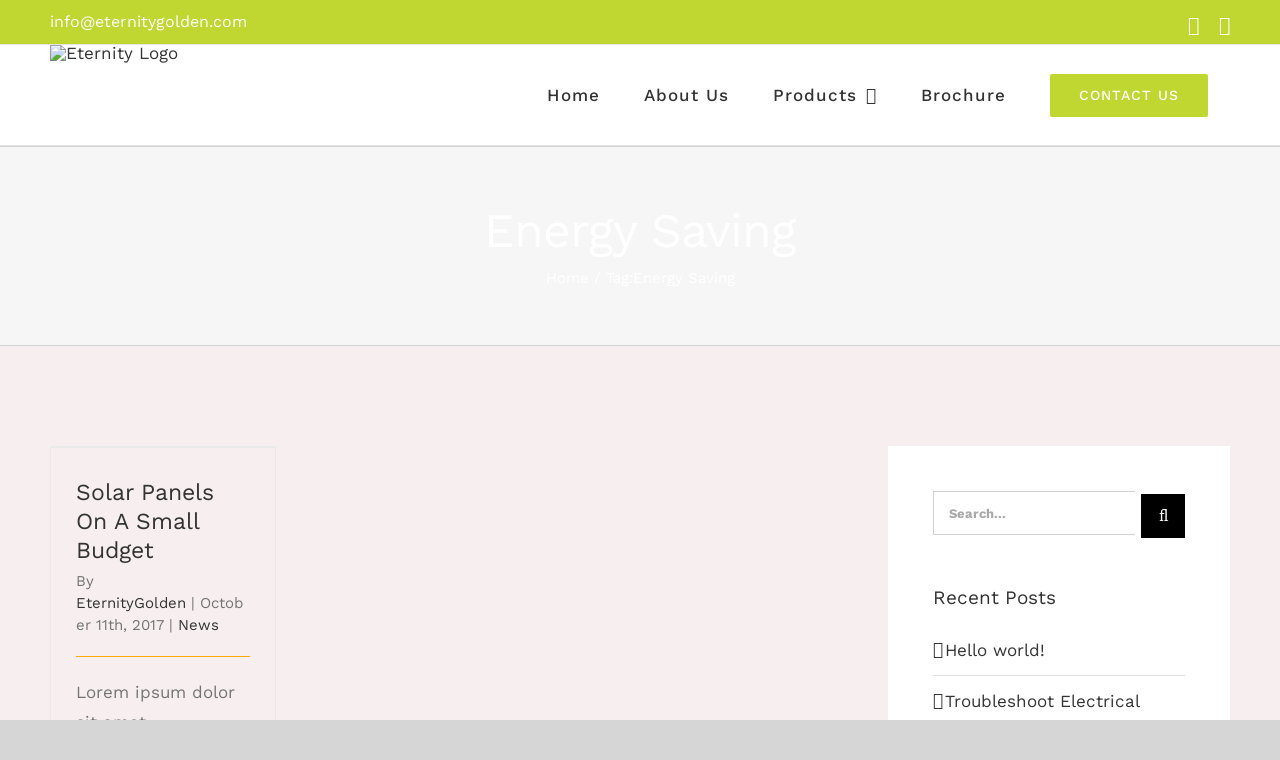

--- FILE ---
content_type: text/html; charset=UTF-8
request_url: https://eternitygolden.com/tag/energy-saving/
body_size: 21019
content:
<!DOCTYPE html>
<html class="avada-html-layout-wide avada-html-header-position-top avada-html-is-archive" lang="en-US" prefix="og: http://ogp.me/ns# fb: http://ogp.me/ns/fb#">
<head>
	<meta http-equiv="X-UA-Compatible" content="IE=edge" />
	<meta http-equiv="Content-Type" content="text/html; charset=utf-8"/>
	<meta name="viewport" content="width=device-width, initial-scale=1" />
	<title>Energy Saving &#8211; Eternity</title>
<meta name='robots' content='max-image-preview:large' />
<link rel='dns-prefetch' href='//maxcdn.bootstrapcdn.com' />
<link rel="alternate" type="application/rss+xml" title="Eternity &raquo; Feed" href="https://eternitygolden.com/feed/" />
<link rel="alternate" type="application/rss+xml" title="Eternity &raquo; Comments Feed" href="https://eternitygolden.com/comments/feed/" />
					<link rel="shortcut icon" href="https://eternitygolden.com/wp-content/uploads/2019/12/favicon.png" type="image/x-icon" />
		
		
					<!-- Android Icon -->
			<link rel="icon" sizes="192x192" href="https://eternitygolden.com/wp-content/uploads/2019/12/favicon.png">
		
				<link rel="alternate" type="application/rss+xml" title="Eternity &raquo; Energy Saving Tag Feed" href="https://eternitygolden.com/tag/energy-saving/feed/" />
<script type="text/javascript">
/* <![CDATA[ */
window._wpemojiSettings = {"baseUrl":"https:\/\/s.w.org\/images\/core\/emoji\/15.0.3\/72x72\/","ext":".png","svgUrl":"https:\/\/s.w.org\/images\/core\/emoji\/15.0.3\/svg\/","svgExt":".svg","source":{"concatemoji":"https:\/\/eternitygolden.com\/wp-includes\/js\/wp-emoji-release.min.js?ver=7cba3ffa8b1a9d96902a8aa1a2fd58c3"}};
/*! This file is auto-generated */
!function(i,n){var o,s,e;function c(e){try{var t={supportTests:e,timestamp:(new Date).valueOf()};sessionStorage.setItem(o,JSON.stringify(t))}catch(e){}}function p(e,t,n){e.clearRect(0,0,e.canvas.width,e.canvas.height),e.fillText(t,0,0);var t=new Uint32Array(e.getImageData(0,0,e.canvas.width,e.canvas.height).data),r=(e.clearRect(0,0,e.canvas.width,e.canvas.height),e.fillText(n,0,0),new Uint32Array(e.getImageData(0,0,e.canvas.width,e.canvas.height).data));return t.every(function(e,t){return e===r[t]})}function u(e,t,n){switch(t){case"flag":return n(e,"\ud83c\udff3\ufe0f\u200d\u26a7\ufe0f","\ud83c\udff3\ufe0f\u200b\u26a7\ufe0f")?!1:!n(e,"\ud83c\uddfa\ud83c\uddf3","\ud83c\uddfa\u200b\ud83c\uddf3")&&!n(e,"\ud83c\udff4\udb40\udc67\udb40\udc62\udb40\udc65\udb40\udc6e\udb40\udc67\udb40\udc7f","\ud83c\udff4\u200b\udb40\udc67\u200b\udb40\udc62\u200b\udb40\udc65\u200b\udb40\udc6e\u200b\udb40\udc67\u200b\udb40\udc7f");case"emoji":return!n(e,"\ud83d\udc26\u200d\u2b1b","\ud83d\udc26\u200b\u2b1b")}return!1}function f(e,t,n){var r="undefined"!=typeof WorkerGlobalScope&&self instanceof WorkerGlobalScope?new OffscreenCanvas(300,150):i.createElement("canvas"),a=r.getContext("2d",{willReadFrequently:!0}),o=(a.textBaseline="top",a.font="600 32px Arial",{});return e.forEach(function(e){o[e]=t(a,e,n)}),o}function t(e){var t=i.createElement("script");t.src=e,t.defer=!0,i.head.appendChild(t)}"undefined"!=typeof Promise&&(o="wpEmojiSettingsSupports",s=["flag","emoji"],n.supports={everything:!0,everythingExceptFlag:!0},e=new Promise(function(e){i.addEventListener("DOMContentLoaded",e,{once:!0})}),new Promise(function(t){var n=function(){try{var e=JSON.parse(sessionStorage.getItem(o));if("object"==typeof e&&"number"==typeof e.timestamp&&(new Date).valueOf()<e.timestamp+604800&&"object"==typeof e.supportTests)return e.supportTests}catch(e){}return null}();if(!n){if("undefined"!=typeof Worker&&"undefined"!=typeof OffscreenCanvas&&"undefined"!=typeof URL&&URL.createObjectURL&&"undefined"!=typeof Blob)try{var e="postMessage("+f.toString()+"("+[JSON.stringify(s),u.toString(),p.toString()].join(",")+"));",r=new Blob([e],{type:"text/javascript"}),a=new Worker(URL.createObjectURL(r),{name:"wpTestEmojiSupports"});return void(a.onmessage=function(e){c(n=e.data),a.terminate(),t(n)})}catch(e){}c(n=f(s,u,p))}t(n)}).then(function(e){for(var t in e)n.supports[t]=e[t],n.supports.everything=n.supports.everything&&n.supports[t],"flag"!==t&&(n.supports.everythingExceptFlag=n.supports.everythingExceptFlag&&n.supports[t]);n.supports.everythingExceptFlag=n.supports.everythingExceptFlag&&!n.supports.flag,n.DOMReady=!1,n.readyCallback=function(){n.DOMReady=!0}}).then(function(){return e}).then(function(){var e;n.supports.everything||(n.readyCallback(),(e=n.source||{}).concatemoji?t(e.concatemoji):e.wpemoji&&e.twemoji&&(t(e.twemoji),t(e.wpemoji)))}))}((window,document),window._wpemojiSettings);
/* ]]> */
</script>

<link rel='stylesheet' id='layerslider-css' href='https://eternitygolden.com/wp-content/plugins/LayerSlider/assets/static/layerslider/css/layerslider.css?ver=7.9.6' type='text/css' media='all' />
<style id='wp-emoji-styles-inline-css' type='text/css'>

	img.wp-smiley, img.emoji {
		display: inline !important;
		border: none !important;
		box-shadow: none !important;
		height: 1em !important;
		width: 1em !important;
		margin: 0 0.07em !important;
		vertical-align: -0.1em !important;
		background: none !important;
		padding: 0 !important;
	}
</style>
<link rel='stylesheet' id='redux-extendify-styles-css' href='https://eternitygolden.com/wp-content/plugins/redux-framework/redux-core/assets/css/extendify-utilities.css?ver=4.4.11' type='text/css' media='all' />
<link rel='stylesheet' id='woocommerce-catalog-mode-css' href='https://eternitygolden.com/wp-content/plugins/woocommerce-catalog-mode/public/css/woocommerce-catalog-mode-public.css?ver=1.5.7' type='text/css' media='all' />
<link rel='stylesheet' id='woocommerce-catalog-mode-custom-css' href='https://eternitygolden.com/wp-content/plugins/woocommerce-catalog-mode/public/css/woocommerce-catalog-mode-custom.css?ver=1.5.7' type='text/css' media='all' />
<style id='woocommerce-inline-inline-css' type='text/css'>
.woocommerce form .form-row .required { visibility: visible; }
</style>
<link rel='stylesheet' id='cmplz-general-css' href='https://eternitygolden.com/wp-content/plugins/complianz-gdpr/assets/css/cookieblocker.min.css?ver=1725804814' type='text/css' media='all' />
<link rel='stylesheet' id='bootstrap-css-css' href='https://maxcdn.bootstrapcdn.com/bootstrap/3.4.1/css/bootstrap.min.css?ver=7cba3ffa8b1a9d96902a8aa1a2fd58c3' type='text/css' media='all' />
<link rel='stylesheet' id='fusion-dynamic-css-css' href='https://eternitygolden.com/wp-content/uploads/fusion-styles/99d4909641d53d401a074fea285c1643.min.css?ver=3.11.4' type='text/css' media='all' />
<script type="text/template" id="tmpl-variation-template">
	<div class="woocommerce-variation-description">{{{ data.variation.variation_description }}}</div>
	<div class="woocommerce-variation-price">{{{ data.variation.price_html }}}</div>
	<div class="woocommerce-variation-availability">{{{ data.variation.availability_html }}}</div>
</script>
<script type="text/template" id="tmpl-unavailable-variation-template">
	<p>Sorry, this product is unavailable. Please choose a different combination.</p>
</script>
<script type="text/javascript" async src="https://eternitygolden.com/wp-content/plugins/burst-statistics/helpers/timeme/timeme.min.js?ver=1.7.1" id="burst-timeme-js"></script>
<script type="text/javascript" id="burst-js-extra">
/* <![CDATA[ */
var burst = {"page_id":"49","cookie_retention_days":"30","beacon_url":"https:\/\/eternitygolden.com\/wp-content\/plugins\/burst-statistics\/endpoint.php","options":{"beacon_enabled":1,"enable_cookieless_tracking":0,"enable_turbo_mode":0,"do_not_track":0},"goals":[],"goals_script_url":"https:\/\/eternitygolden.com\/wp-content\/plugins\/burst-statistics\/\/assets\/js\/build\/burst-goals.js?v=1.7.1"};
/* ]]> */
</script>
<script type="text/javascript" async src="https://eternitygolden.com/wp-content/plugins/burst-statistics/assets/js/build/burst.min.js?ver=1.7.1" id="burst-js"></script>
<script type="text/javascript" src="https://eternitygolden.com/wp-includes/js/jquery/jquery.min.js?ver=3.7.1" id="jquery-core-js"></script>
<script type="text/javascript" src="https://eternitygolden.com/wp-includes/js/jquery/jquery-migrate.min.js?ver=3.4.1" id="jquery-migrate-js"></script>
<script type="text/javascript" id="layerslider-utils-js-extra">
/* <![CDATA[ */
var LS_Meta = {"v":"7.9.6","fixGSAP":"1"};
/* ]]> */
</script>
<script type="text/javascript" src="https://eternitygolden.com/wp-content/plugins/LayerSlider/assets/static/layerslider/js/layerslider.utils.js?ver=7.9.6" id="layerslider-utils-js"></script>
<script type="text/javascript" src="https://eternitygolden.com/wp-content/plugins/LayerSlider/assets/static/layerslider/js/layerslider.kreaturamedia.jquery.js?ver=7.9.6" id="layerslider-js"></script>
<script type="text/javascript" src="https://eternitygolden.com/wp-content/plugins/LayerSlider/assets/static/layerslider/js/layerslider.transitions.js?ver=7.9.6" id="layerslider-transitions-js"></script>
<script type="text/javascript" src="https://eternitygolden.com/wp-content/plugins/woocommerce/assets/js/jquery-blockui/jquery.blockUI.min.js?ver=2.7.0-wc.9.2.4" id="jquery-blockui-js" defer="defer" data-wp-strategy="defer"></script>
<script type="text/javascript" id="wc-add-to-cart-js-extra">
/* <![CDATA[ */
var wc_add_to_cart_params = {"ajax_url":"\/wp-admin\/admin-ajax.php","wc_ajax_url":"\/?wc-ajax=%%endpoint%%","i18n_view_cart":"View cart","cart_url":"https:\/\/eternitygolden.com","is_cart":"","cart_redirect_after_add":"no"};
/* ]]> */
</script>
<script type="text/javascript" src="https://eternitygolden.com/wp-content/plugins/woocommerce/assets/js/frontend/add-to-cart.min.js?ver=9.2.4" id="wc-add-to-cart-js" defer="defer" data-wp-strategy="defer"></script>
<script type="text/javascript" src="https://eternitygolden.com/wp-content/plugins/woocommerce/assets/js/js-cookie/js.cookie.min.js?ver=2.1.4-wc.9.2.4" id="js-cookie-js" defer="defer" data-wp-strategy="defer"></script>
<script type="text/javascript" id="woocommerce-js-extra">
/* <![CDATA[ */
var woocommerce_params = {"ajax_url":"\/wp-admin\/admin-ajax.php","wc_ajax_url":"\/?wc-ajax=%%endpoint%%"};
/* ]]> */
</script>
<script type="text/javascript" src="https://eternitygolden.com/wp-content/plugins/woocommerce/assets/js/frontend/woocommerce.min.js?ver=9.2.4" id="woocommerce-js" defer="defer" data-wp-strategy="defer"></script>
<script type="text/javascript" src="https://eternitygolden.com/wp-includes/js/underscore.min.js?ver=1.13.4" id="underscore-js"></script>
<script type="text/javascript" id="wp-util-js-extra">
/* <![CDATA[ */
var _wpUtilSettings = {"ajax":{"url":"\/wp-admin\/admin-ajax.php"}};
/* ]]> */
</script>
<script type="text/javascript" src="https://eternitygolden.com/wp-includes/js/wp-util.min.js?ver=7cba3ffa8b1a9d96902a8aa1a2fd58c3" id="wp-util-js"></script>
<script type="text/javascript" id="wc-add-to-cart-variation-js-extra">
/* <![CDATA[ */
var wc_add_to_cart_variation_params = {"wc_ajax_url":"\/?wc-ajax=%%endpoint%%","i18n_no_matching_variations_text":"Sorry, no products matched your selection. Please choose a different combination.","i18n_make_a_selection_text":"Please select some product options before adding this product to your cart.","i18n_unavailable_text":"Sorry, this product is unavailable. Please choose a different combination."};
/* ]]> */
</script>
<script type="text/javascript" src="https://eternitygolden.com/wp-content/plugins/woocommerce/assets/js/frontend/add-to-cart-variation.min.js?ver=9.2.4" id="wc-add-to-cart-variation-js" defer="defer" data-wp-strategy="defer"></script>
<meta name="generator" content="Powered by LayerSlider 7.9.6 - Build Heros, Sliders, and Popups. Create Animations and Beautiful, Rich Web Content as Easy as Never Before on WordPress." />
<!-- LayerSlider updates and docs at: https://layerslider.com -->
<link rel="https://api.w.org/" href="https://eternitygolden.com/wp-json/" /><link rel="alternate" title="JSON" type="application/json" href="https://eternitygolden.com/wp-json/wp/v2/tags/49" /><link rel="EditURI" type="application/rsd+xml" title="RSD" href="https://eternitygolden.com/xmlrpc.php?rsd" />
<meta name="generator" content="Redux 4.4.11" /><style type="text/css" id="css-fb-visibility">@media screen and (max-width: 640px){.fusion-no-small-visibility{display:none !important;}body .sm-text-align-center{text-align:center !important;}body .sm-text-align-left{text-align:left !important;}body .sm-text-align-right{text-align:right !important;}body .sm-flex-align-center{justify-content:center !important;}body .sm-flex-align-flex-start{justify-content:flex-start !important;}body .sm-flex-align-flex-end{justify-content:flex-end !important;}body .sm-mx-auto{margin-left:auto !important;margin-right:auto !important;}body .sm-ml-auto{margin-left:auto !important;}body .sm-mr-auto{margin-right:auto !important;}body .fusion-absolute-position-small{position:absolute;top:auto;width:100%;}.awb-sticky.awb-sticky-small{ position: sticky; top: var(--awb-sticky-offset,0); }}@media screen and (min-width: 641px) and (max-width: 1024px){.fusion-no-medium-visibility{display:none !important;}body .md-text-align-center{text-align:center !important;}body .md-text-align-left{text-align:left !important;}body .md-text-align-right{text-align:right !important;}body .md-flex-align-center{justify-content:center !important;}body .md-flex-align-flex-start{justify-content:flex-start !important;}body .md-flex-align-flex-end{justify-content:flex-end !important;}body .md-mx-auto{margin-left:auto !important;margin-right:auto !important;}body .md-ml-auto{margin-left:auto !important;}body .md-mr-auto{margin-right:auto !important;}body .fusion-absolute-position-medium{position:absolute;top:auto;width:100%;}.awb-sticky.awb-sticky-medium{ position: sticky; top: var(--awb-sticky-offset,0); }}@media screen and (min-width: 1025px){.fusion-no-large-visibility{display:none !important;}body .lg-text-align-center{text-align:center !important;}body .lg-text-align-left{text-align:left !important;}body .lg-text-align-right{text-align:right !important;}body .lg-flex-align-center{justify-content:center !important;}body .lg-flex-align-flex-start{justify-content:flex-start !important;}body .lg-flex-align-flex-end{justify-content:flex-end !important;}body .lg-mx-auto{margin-left:auto !important;margin-right:auto !important;}body .lg-ml-auto{margin-left:auto !important;}body .lg-mr-auto{margin-right:auto !important;}body .fusion-absolute-position-large{position:absolute;top:auto;width:100%;}.awb-sticky.awb-sticky-large{ position: sticky; top: var(--awb-sticky-offset,0); }}</style>	<noscript><style>.woocommerce-product-gallery{ opacity: 1 !important; }</style></noscript>
	<style type="text/css">.recentcomments a{display:inline !important;padding:0 !important;margin:0 !important;}</style><meta name="generator" content="Powered by Slider Revolution 6.6.20 - responsive, Mobile-Friendly Slider Plugin for WordPress with comfortable drag and drop interface." />
<style id='wp-fonts-local' type='text/css'>
@font-face{font-family:Inter;font-style:normal;font-weight:300 900;font-display:fallback;src:url('https://eternitygolden.com/wp-content/plugins/woocommerce/assets/fonts/Inter-VariableFont_slnt,wght.woff2') format('woff2');font-stretch:normal;}
@font-face{font-family:Cardo;font-style:normal;font-weight:400;font-display:fallback;src:url('https://eternitygolden.com/wp-content/plugins/woocommerce/assets/fonts/cardo_normal_400.woff2') format('woff2');}
</style>
<link rel="icon" href="https://eternitygolden.com/wp-content/uploads/2019/12/favicon.png" sizes="32x32" />
<link rel="icon" href="https://eternitygolden.com/wp-content/uploads/2019/12/favicon.png" sizes="192x192" />
<link rel="apple-touch-icon" href="https://eternitygolden.com/wp-content/uploads/2019/12/favicon.png" />
<meta name="msapplication-TileImage" content="https://eternitygolden.com/wp-content/uploads/2019/12/favicon.png" />
<script>function setREVStartSize(e){
			//window.requestAnimationFrame(function() {
				window.RSIW = window.RSIW===undefined ? window.innerWidth : window.RSIW;
				window.RSIH = window.RSIH===undefined ? window.innerHeight : window.RSIH;
				try {
					var pw = document.getElementById(e.c).parentNode.offsetWidth,
						newh;
					pw = pw===0 || isNaN(pw) || (e.l=="fullwidth" || e.layout=="fullwidth") ? window.RSIW : pw;
					e.tabw = e.tabw===undefined ? 0 : parseInt(e.tabw);
					e.thumbw = e.thumbw===undefined ? 0 : parseInt(e.thumbw);
					e.tabh = e.tabh===undefined ? 0 : parseInt(e.tabh);
					e.thumbh = e.thumbh===undefined ? 0 : parseInt(e.thumbh);
					e.tabhide = e.tabhide===undefined ? 0 : parseInt(e.tabhide);
					e.thumbhide = e.thumbhide===undefined ? 0 : parseInt(e.thumbhide);
					e.mh = e.mh===undefined || e.mh=="" || e.mh==="auto" ? 0 : parseInt(e.mh,0);
					if(e.layout==="fullscreen" || e.l==="fullscreen")
						newh = Math.max(e.mh,window.RSIH);
					else{
						e.gw = Array.isArray(e.gw) ? e.gw : [e.gw];
						for (var i in e.rl) if (e.gw[i]===undefined || e.gw[i]===0) e.gw[i] = e.gw[i-1];
						e.gh = e.el===undefined || e.el==="" || (Array.isArray(e.el) && e.el.length==0)? e.gh : e.el;
						e.gh = Array.isArray(e.gh) ? e.gh : [e.gh];
						for (var i in e.rl) if (e.gh[i]===undefined || e.gh[i]===0) e.gh[i] = e.gh[i-1];
											
						var nl = new Array(e.rl.length),
							ix = 0,
							sl;
						e.tabw = e.tabhide>=pw ? 0 : e.tabw;
						e.thumbw = e.thumbhide>=pw ? 0 : e.thumbw;
						e.tabh = e.tabhide>=pw ? 0 : e.tabh;
						e.thumbh = e.thumbhide>=pw ? 0 : e.thumbh;
						for (var i in e.rl) nl[i] = e.rl[i]<window.RSIW ? 0 : e.rl[i];
						sl = nl[0];
						for (var i in nl) if (sl>nl[i] && nl[i]>0) { sl = nl[i]; ix=i;}
						var m = pw>(e.gw[ix]+e.tabw+e.thumbw) ? 1 : (pw-(e.tabw+e.thumbw)) / (e.gw[ix]);
						newh =  (e.gh[ix] * m) + (e.tabh + e.thumbh);
					}
					var el = document.getElementById(e.c);
					if (el!==null && el) el.style.height = newh+"px";
					el = document.getElementById(e.c+"_wrapper");
					if (el!==null && el) {
						el.style.height = newh+"px";
						el.style.display = "block";
					}
				} catch(e){
					console.log("Failure at Presize of Slider:" + e)
				}
			//});
		  };</script>
		<style type="text/css" id="wp-custom-css">
			/* #enquiryModal.modal {
    top: 0px !important;
    z-index: 9999 !important;
} */


#main .home-info-link .fusion-title h5 a{
	color: #29b729 !important;
}
#main .home-info-link .fusion-title h5{
	color: #29b729 !important;
}
.fusion-body .fusion-page-title-bar h1{color:#fff!important;}
a.fusion-icon.fusion-icon-shopping-cart {
    display: none;
}
html .woocommerce .woocommerce-container .social-share
{display:none!important;}
.avada-single-product-gallery-wrapper{margin-bottom:0px!important;}
.modal-open #enquiryModal.modal {
 z-index: 999999999999999999;
}
.wpcf7-form .wpcf7-text:focus {
    border-color: #ccc!important;
}
.wpcf7-form textarea:focus{border-color: #ccc!important;}
#enquiryModal .modal-header .close{opacity:0.8;}
#enquiryModal.modal{top:0px!important;}
#enquiryModal .modal-dialog{margin:0px auto!important;}
.product-title{font-size:15px!important;
line-height:50px!important;
text-transform: capitalize!important;}
.title-heading-left {
    color: #000 !important;
	  text-align:center!important;
}
.show_details_button {
    color: #29b729;
}
.show_details_button:hover{
    color: #29b729;
}
.fusion-custom-menu-item.fusion-menu-cart.fusion-main-menu-cart {
    display: none;
}
.button-default{background-color: #42bb43!important;}
.fusion-page-title-bar .fusion-breadcrumbs a {color:#fff!important;}
.fusion-page-title-bar .fusion-breadcrumbs{color:#fff!important;}
.product .product-buttons
{padding-top:0px!important;}
.product-buttons a{font-size:18px!important;}
.product-buttons a::before {
    margin-left: calc(-2px - 18px);
}
.fusion-body .product .fusion-content-sep {
    border-color: #29b729!important;
}
.all-product-wrap .fusion-button-wrapper.fusion-aligncenter {
    margin-top: 60px;
}
.related.products{

    margin-top: 200px;

}
#main {
    background-color: #f7efef !important;
}
.product-buttons a {
    padding-left: calc(20px + 2px);
}
.show_details_button{text-align:left!important;}
#enquiryButton {
    background-color: #29b729 !important;
}
#enquiryClose{background-color: #29b729 !important;}
.wpcf7-form .wpcf7-text{color:#000!important;}
.wpcf7-form textarea{color:#000!important;}
.fusion-secondary-header {
    font-size: 16px;
}
.button-default {
    background-color: 
    #bfd730 !important;
}
.fusion-content-boxes .link-type-button-bar .fusion-read-more {
    background: #bfd730 !important;
}
.wpcf7-form input[type="submit"], .wpcf7-submit, input.button-default {
    background: 
    #bfd730 !important;
}
.fusion-body .product .fusion-content-sep {
    border-color: #bfd730!important;
}
#enquiryButton {
    background-color: #bfd730!important;
}
#enquiryClose {
    background-color: #bfd730 !important;
}
#main .home-info-link .fusion-title h5 a {
    color: #bfd730 !important;
}
.fusion-is-sticky .fusion-logo img {
    width: 205px;
}
.fusion-logo img {

    width: 200px;

}		</style>
				<script type="text/javascript">
			var doc = document.documentElement;
			doc.setAttribute( 'data-useragent', navigator.userAgent );
		</script>
			 <script src="https://code.jquery.com/jquery-1.12.4.min.js"> </script>
<script src="https://maxcdn.bootstrapcdn.com/bootstrap/3.4.1/js/bootstrap.min.js"></script>
	</head>

<body data-rsssl=1 class="archive tag tag-energy-saving tag-49 theme-Avada woocommerce-no-js has-sidebar fusion-image-hovers fusion-pagination-sizing fusion-button_type-flat fusion-button_span-yes fusion-button_gradient-linear avada-image-rollover-circle-yes avada-image-rollover-yes avada-image-rollover-direction-fade fusion-body ltr fusion-sticky-header no-tablet-sticky-header no-mobile-sticky-header no-mobile-slidingbar fusion-disable-outline fusion-sub-menu-fade mobile-logo-pos-left layout-wide-mode avada-has-boxed-modal-shadow-none layout-scroll-offset-full avada-has-zero-margin-offset-top fusion-top-header menu-text-align-center fusion-woo-product-design-classic fusion-woo-shop-page-columns-4 fusion-woo-related-columns-4 fusion-woo-archive-page-columns-3 avada-has-woo-gallery-disabled woo-sale-badge-circle woo-outofstock-badge-top_bar mobile-menu-design-modern fusion-show-pagination-text fusion-header-layout-v3 avada-responsive avada-footer-fx-none avada-menu-highlight-style-background fusion-search-form-classic fusion-main-menu-search-dropdown fusion-avatar-square avada-dropdown-styles avada-blog-layout-grid avada-blog-archive-layout-grid avada-header-shadow-no avada-menu-icon-position-left avada-has-megamenu-shadow avada-has-pagetitle-bg-full avada-has-breadcrumb-mobile-hidden avada-has-titlebar-bar_and_content avada-has-pagination-padding avada-flyout-menu-direction-fade avada-ec-views-v1" data-awb-post-id="295">
		<a class="skip-link screen-reader-text" href="#content">Skip to content</a>

	<div id="boxed-wrapper">
		
		<div id="wrapper" class="fusion-wrapper">
			<div id="home" style="position:relative;top:-1px;"></div>
							
					
			<header class="fusion-header-wrapper">
				<div class="fusion-header-v3 fusion-logo-alignment fusion-logo-left fusion-sticky-menu- fusion-sticky-logo-1 fusion-mobile-logo-  fusion-mobile-menu-design-modern">
					
<div class="fusion-secondary-header">
	<div class="fusion-row">
					<div class="fusion-alignleft">
				<div class="fusion-contact-info"><span class="fusion-contact-info-phone-number"></span><span class="fusion-contact-info-email-address"><a href="mailto:&#105;&#110;fo&#64;&#101;te&#114;ni&#116;&#121;&#103;olden.&#99;&#111;m">&#105;&#110;fo&#64;&#101;te&#114;ni&#116;&#121;&#103;olden.&#99;&#111;m</a></span></div>			</div>
							<div class="fusion-alignright">
				<div class="fusion-social-links-header"><div class="fusion-social-networks"><div class="fusion-social-networks-wrapper"><a  class="fusion-social-network-icon fusion-tooltip fusion-facebook awb-icon-facebook" style data-placement="bottom" data-title="Facebook" data-toggle="tooltip" title="Facebook" href="https://www.facebook.com/eternitygolden" target="_blank" rel="noreferrer nofollow"><span class="screen-reader-text">Facebook</span></a><a  class="fusion-social-network-icon fusion-tooltip fusion-instagram awb-icon-instagram" style data-placement="bottom" data-title="Instagram" data-toggle="tooltip" title="Instagram" href="https://www.instagram.com/eternitygolden/" target="_blank" rel="noopener noreferrer nofollow"><span class="screen-reader-text">Instagram</span></a></div></div></div>			</div>
			</div>
</div>
<div class="fusion-header-sticky-height"></div>
<div class="fusion-header">
	<div class="fusion-row">
					<div class="fusion-logo" data-margin-top="0px" data-margin-bottom="0px" data-margin-left="0px" data-margin-right="0px">
			<a class="fusion-logo-link"  href="https://eternitygolden.com/" >

						<!-- standard logo -->
			<img src="https://eternitygolden.com/wp-content/uploads/2024/10/ET-LOGO-NEW-300x125.jpg" srcset="https://eternitygolden.com/wp-content/uploads/2024/10/ET-LOGO-NEW-300x125.jpg 1x, https://eternitygolden.com/wp-content/uploads/2024/10/ET-LOGO-NEW-300x125.jpg 2x" width="300" height="125" style="max-height:125px;height:auto;" alt="Eternity Logo" data-retina_logo_url="https://eternitygolden.com/wp-content/uploads/2024/10/ET-LOGO-NEW-300x125.jpg" class="fusion-standard-logo" />

			
											<!-- sticky header logo -->
				<img src="https://eternitygolden.com/wp-content/uploads/2024/10/ET-LOGO-NEW-300x125.jpg" srcset="https://eternitygolden.com/wp-content/uploads/2024/10/ET-LOGO-NEW-300x125.jpg 1x, https://eternitygolden.com/wp-content/uploads/2024/10/ET-LOGO-NEW-300x125.jpg 2x" width="300" height="125" style="max-height:125px;height:auto;" alt="Eternity Logo" data-retina_logo_url="https://eternitygolden.com/wp-content/uploads/2024/10/ET-LOGO-NEW-300x125.jpg" class="fusion-sticky-logo" />
					</a>
		</div>		<nav class="fusion-main-menu" aria-label="Main Menu"><ul id="menu-main-menu" class="fusion-menu"><li  id="menu-item-18"  class="menu-item menu-item-type-post_type menu-item-object-page menu-item-home menu-item-18"  data-item-id="18"><a  href="https://eternitygolden.com/" class="fusion-background-highlight"><span class="menu-text">Home</span></a></li><li  id="menu-item-19"  class="menu-item menu-item-type-post_type menu-item-object-page menu-item-19"  data-item-id="19"><a  href="https://eternitygolden.com/about/" class="fusion-background-highlight"><span class="menu-text">About Us</span></a></li><li  id="menu-item-3293"  class="menu-item menu-item-type-post_type menu-item-object-page menu-item-has-children menu-item-3293 fusion-dropdown-menu"  data-item-id="3293"><a  href="https://eternitygolden.com/all-product/" class="fusion-background-highlight"><span class="menu-text">Products</span> <span class="fusion-caret"><i class="fusion-dropdown-indicator" aria-hidden="true"></i></span></a><ul class="sub-menu"><li  id="menu-item-3953"  class="menu-item menu-item-type-post_type menu-item-object-page menu-item-3953 fusion-dropdown-submenu" ><a  href="https://eternitygolden.com/power-tools/" class="fusion-background-highlight"><span>Power Tools</span></a></li><li  id="menu-item-3954"  class="menu-item menu-item-type-post_type menu-item-object-page menu-item-3954 fusion-dropdown-submenu" ><a  href="https://eternitygolden.com/abrasives/" class="fusion-background-highlight"><span>Abrasives</span></a></li><li  id="menu-item-3949"  class="menu-item menu-item-type-post_type menu-item-object-page menu-item-3949 fusion-dropdown-submenu" ><a  href="https://eternitygolden.com/saw-disc/" class="fusion-background-highlight"><span>Saw Disc</span></a></li><li  id="menu-item-3951"  class="menu-item menu-item-type-post_type menu-item-object-page menu-item-3951 fusion-dropdown-submenu" ><a  href="https://eternitygolden.com/drilling-tools/" class="fusion-background-highlight"><span>Drilling Tools</span></a></li><li  id="menu-item-3952"  class="menu-item menu-item-type-post_type menu-item-object-page menu-item-3952 fusion-dropdown-submenu" ><a  href="https://eternitygolden.com/accessories/" class="fusion-background-highlight"><span>Accessories</span></a></li><li  id="menu-item-3950"  class="menu-item menu-item-type-post_type menu-item-object-page menu-item-3950 fusion-dropdown-submenu" ><a  href="https://eternitygolden.com/glass-tools/" class="fusion-background-highlight"><span>Glass Tools</span></a></li><li  id="menu-item-4234"  class="menu-item menu-item-type-post_type menu-item-object-page menu-item-4234 fusion-dropdown-submenu" ><a  href="https://eternitygolden.com/hand-tools/" class="fusion-background-highlight"><span>Hand Tools</span></a></li><li  id="menu-item-4341"  class="menu-item menu-item-type-post_type menu-item-object-page menu-item-4341 fusion-dropdown-submenu" ><a  href="https://eternitygolden.com/miscellaneous/" class="fusion-background-highlight"><span>Miscellaneous</span></a></li></ul></li><li  id="menu-item-3319"  class="menu-item menu-item-type-custom menu-item-object-custom menu-item-3319"  data-item-id="3319"><a  href="https://eternitygolden.com/wp-content/uploads/2019/09/Eternity-E-Catalogue-20-9-2019.pdf" class="fusion-background-highlight"><span class="menu-text">Brochure</span></a></li><li  id="menu-item-21"  class="menu-item menu-item-type-post_type menu-item-object-page menu-item-21 fusion-menu-item-button"  data-item-id="21"><a  href="https://eternitygolden.com/contact/" class="fusion-background-highlight"><span class="menu-text fusion-button button-default button-large">Contact Us</span></a></li><li class="fusion-custom-menu-item fusion-menu-cart fusion-main-menu-cart"><a class="fusion-main-menu-icon" href="https://eternitygolden.com"><span class="menu-text" aria-label="View Cart"></span></a></li></ul></nav>	<div class="fusion-mobile-menu-icons">
							<a href="#" class="fusion-icon awb-icon-bars" aria-label="Toggle mobile menu" aria-expanded="false"></a>
		
		
		
					<a href="https://eternitygolden.com/solar-panels-on-a-small-budget/" class="fusion-icon awb-icon-shopping-cart"  aria-label="Toggle mobile cart"></a>
			</div>

<nav class="fusion-mobile-nav-holder fusion-mobile-menu-text-align-left" aria-label="Main Menu Mobile"></nav>

					</div>
</div>
				</div>
				<div class="fusion-clearfix"></div>
			</header>
								
							<div id="sliders-container" class="fusion-slider-visibility">
					</div>
				
					
							
			<section class="avada-page-titlebar-wrapper" aria-label="Page Title Bar">
	<div class="fusion-page-title-bar fusion-page-title-bar-none fusion-page-title-bar-center">
		<div class="fusion-page-title-row">
			<div class="fusion-page-title-wrapper">
				<div class="fusion-page-title-captions">

																							<h1 class="entry-title">Energy Saving</h1>

											
																		<div class="fusion-page-title-secondary">
								<nav class="fusion-breadcrumbs" ara-label="Breadcrumb"><ol class="awb-breadcrumb-list"><li class="fusion-breadcrumb-item awb-breadcrumb-sep" ><a href="https://eternitygolden.com" class="fusion-breadcrumb-link"><span >Home</span></a></li><li class="fusion-breadcrumb-item" ><span >Tag:</span></li><li class="fusion-breadcrumb-item"  aria-current="page"><span  class="breadcrumb-leaf">Energy Saving</span></li></ol></nav>							</div>
											
				</div>

				
			</div>
		</div>
	</div>
</section>

						<main id="main" class="clearfix ">
				<div class="fusion-row" style="">
<section id="content" class="" style="float: left;">
	
	<div id="posts-container" class="fusion-blog-archive fusion-blog-layout-grid-wrapper fusion-clearfix">
	<div class="fusion-posts-container fusion-blog-layout-grid fusion-blog-layout-grid-3 isotope fusion-posts-container-infinite fusion-posts-container-load-more fusion-blog-rollover " data-pages="1">
		
		
													<article id="post-295" class="fusion-post-grid  post fusion-clearfix post-295 type-post status-publish format-standard has-post-thumbnail hentry category-news tag-energy-saving tag-low-budget tag-solar-panels tag-sun">
														<div class="fusion-post-wrapper">
				
				
				
									
		<div class="fusion-flexslider flexslider fusion-flexslider-loading fusion-post-slideshow">
		<ul class="slides">
																		<li><div  class="fusion-image-wrapper" aria-haspopup="true">
				<img width="1000" height="600" src="https://eternitygolden.com/wp-content/uploads/2017/11/blog_post_3.jpg" class="attachment-full size-full wp-post-image" alt="" decoding="async" fetchpriority="high" /><div class="fusion-rollover">
	<div class="fusion-rollover-content">

														<a class="fusion-rollover-link" href="https://eternitygolden.com/solar-panels-on-a-small-budget/">Solar Panels On A Small Budget</a>
			
								
		
												<h4 class="fusion-rollover-title">
					<a class="fusion-rollover-title-link" href="https://eternitygolden.com/solar-panels-on-a-small-budget/">
						Solar Panels On A Small Budget					</a>
				</h4>
			
								
		
						<a class="fusion-link-wrapper" href="https://eternitygolden.com/solar-panels-on-a-small-budget/" aria-label="Solar Panels On A Small Budget"></a>
	</div>
</div>
</div>
</li>
																																																																														</ul>
	</div>
				
														<div class="fusion-post-content-wrapper">
				
				
				<div class="fusion-post-content post-content">
					<h2 class="entry-title fusion-post-title"><a href="https://eternitygolden.com/solar-panels-on-a-small-budget/">Solar Panels On A Small Budget</a></h2>
																<p class="fusion-single-line-meta">By <span class="vcard"><span class="fn"><a href="https://eternitygolden.com/author/eternitygolden/" title="Posts by EternityGolden" rel="author">EternityGolden</a></span></span><span class="fusion-inline-sep">|</span><span class="updated rich-snippet-hidden">2017-10-11T15:46:08+00:00</span><span>October 11th, 2017</span><span class="fusion-inline-sep">|</span><a href="https://eternitygolden.com/category/news/" rel="category tag">News</a><span class="fusion-inline-sep">|</span></p>
																										<div class="fusion-content-sep sep-single sep-solid"></div>
						
					
					<div class="fusion-post-content-container">
						<p> Lorem ipsum dolor sit amet, consectetur adipiscing elit. Quisque laoreet finibu  [...]</p>					</div>
				</div>

				
																																		
									</div>
				
									</div>
							</article>

			
		
		
	</div>

			</div>
</section>
<aside id="sidebar" class="sidebar fusion-widget-area fusion-content-widget-area fusion-sidebar-right fusion-blogsidebar" style="float: right;" data="">
											
					<section id="search-2" class="widget widget_search">		<form role="search" class="searchform fusion-search-form  fusion-search-form-classic" method="get" action="https://eternitygolden.com/">
			<div class="fusion-search-form-content">

				
				<div class="fusion-search-field search-field">
					<label><span class="screen-reader-text">Search for:</span>
													<input type="search" value="" name="s" class="s" placeholder="Search..." required aria-required="true" aria-label="Search..."/>
											</label>
				</div>
				<div class="fusion-search-button search-button">
					<input type="submit" class="fusion-search-submit searchsubmit" aria-label="Search" value="&#xf002;" />
									</div>

				
			</div>


			
		</form>
		</section>
		<section id="recent-posts-2" class="widget widget_recent_entries">
		<div class="heading"><h4 class="widget-title">Recent Posts</h4></div>
		<ul>
											<li>
					<a href="https://eternitygolden.com/hello-world/">Hello world!</a>
									</li>
											<li>
					<a href="https://eternitygolden.com/troubleshoot-electrical-equipment/">Troubleshoot Electrical Equipment</a>
									</li>
											<li>
					<a href="https://eternitygolden.com/switching-to-energy-saving-bulbs/">Switching To Energy Saving Bulbs</a>
									</li>
											<li>
					<a href="https://eternitygolden.com/solar-panels-on-a-small-budget/">Solar Panels On A Small Budget</a>
									</li>
											<li>
					<a href="https://eternitygolden.com/are-there-other-affordable-options/">Are There Other Affordable Options?</a>
									</li>
					</ul>

		</section><section id="recent-comments-2" class="widget widget_recent_comments"><div class="heading"><h4 class="widget-title">Recent Comments</h4></div><ul id="recentcomments"><li class="recentcomments"><span class="comment-author-link"><a href="https://wordpress.org/" class="url" rel="ugc external nofollow">A WordPress Commenter</a></span> on <a href="https://eternitygolden.com/hello-world/#comment-1">Hello world!</a></li></ul></section><section id="archives-2" class="widget widget_archive"><div class="heading"><h4 class="widget-title">Archives</h4></div>
			<ul>
					<li><a href='https://eternitygolden.com/2019/08/'>August 2019</a></li>
	<li><a href='https://eternitygolden.com/2017/10/'>October 2017</a></li>
			</ul>

			</section><section id="categories-2" class="widget widget_categories"><div class="heading"><h4 class="widget-title">Categories</h4></div>
			<ul>
					<li class="cat-item cat-item-44"><a href="https://eternitygolden.com/category/news/">News</a>
</li>
	<li class="cat-item cat-item-1"><a href="https://eternitygolden.com/category/uncategorized/">Uncategorized</a>
</li>
			</ul>

			</section><section id="meta-2" class="widget widget_meta"><div class="heading"><h4 class="widget-title">Meta</h4></div>
		<ul>
						<li><a href="https://eternitygolden.com/wp-login.php">Log in</a></li>
			<li><a href="https://eternitygolden.com/feed/">Entries feed</a></li>
			<li><a href="https://eternitygolden.com/comments/feed/">Comments feed</a></li>

			<li><a href="https://wordpress.org/">WordPress.org</a></li>
		</ul>

		</section><section id="search-3" class="widget widget_search">		<form role="search" class="searchform fusion-search-form  fusion-search-form-classic" method="get" action="https://eternitygolden.com/">
			<div class="fusion-search-form-content">

				
				<div class="fusion-search-field search-field">
					<label><span class="screen-reader-text">Search for:</span>
													<input type="search" value="" name="s" class="s" placeholder="Search..." required aria-required="true" aria-label="Search..."/>
											</label>
				</div>
				<div class="fusion-search-button search-button">
					<input type="submit" class="fusion-search-submit searchsubmit" aria-label="Search" value="&#xf002;" />
									</div>

				
			</div>


			
		</form>
		</section><section id="pyre_tabs-widget-2" class="widget fusion-tabs-widget">		<div class="fusion-tabs-widget-wrapper fusion-tabs-widget-3 fusion-tabs-clean fusion-tabs-image-circle tab-holder">
			<nav class="fusion-tabs-nav">
				<ul class="tabset tabs">

											<li class="active"><a href="#" data-link="fusion-tab-popular">Popular</a></li>
					
											<li><a href="#" data-link="fusion-tab-recent">Recent</a></li>
					
											<li><a href="#" data-link="fusion-tab-comments"><span class="awb-icon-bubbles"></span><span class="screen-reader-text">Comments</span></a></li>
					
				</ul>
			</nav>

			<div class="fusion-tabs-widget-content tab-box tabs-container">

				
					<div class="fusion-tab-popular fusion-tab-content tab tab_content" data-name="fusion-tab-popular">
						
						<ul class="fusion-tabs-widget-items news-list">
																																	<li>
																					<div class="image">
												<a href="https://eternitygolden.com/troubleshoot-electrical-equipment/" aria-label="Troubleshoot Electrical Equipment"><img width="66" height="40" src="https://eternitygolden.com/wp-content/uploads/2017/11/blog_post_1.jpg" class="attachment-recent-works-thumbnail size-recent-works-thumbnail wp-post-image" alt="" decoding="async" srcset="https://eternitygolden.com/wp-content/uploads/2017/11/blog_post_1-500x300.jpg 500w, https://eternitygolden.com/wp-content/uploads/2017/11/blog_post_1-700x420.jpg 700w, https://eternitygolden.com/wp-content/uploads/2017/11/blog_post_1.jpg 1000w" sizes="(max-width: 66px) 100vw, 66px" /></a>
											</div>
										
										<div class="post-holder">
											<a href="https://eternitygolden.com/troubleshoot-electrical-equipment/">Troubleshoot Electrical Equipment</a>
											<div class="fusion-meta">
												October 15th, 2017											</div>
										</div>
									</li>
																										<li>
																					<div class="image">
												<a href="https://eternitygolden.com/switching-to-energy-saving-bulbs/" aria-label="Switching To Energy Saving Bulbs"><img width="66" height="40" src="https://eternitygolden.com/wp-content/uploads/2017/11/blog_post_2.jpg" class="attachment-recent-works-thumbnail size-recent-works-thumbnail wp-post-image" alt="" decoding="async" srcset="https://eternitygolden.com/wp-content/uploads/2017/11/blog_post_2-500x300.jpg 500w, https://eternitygolden.com/wp-content/uploads/2017/11/blog_post_2-700x420.jpg 700w, https://eternitygolden.com/wp-content/uploads/2017/11/blog_post_2.jpg 1000w" sizes="(max-width: 66px) 100vw, 66px" /></a>
											</div>
										
										<div class="post-holder">
											<a href="https://eternitygolden.com/switching-to-energy-saving-bulbs/">Switching To Energy Saving Bulbs</a>
											<div class="fusion-meta">
												October 13th, 2017											</div>
										</div>
									</li>
																										<li>
																					<div class="image">
												<a href="https://eternitygolden.com/solar-panels-on-a-small-budget/" aria-label="Solar Panels On A Small Budget"><img width="66" height="40" src="https://eternitygolden.com/wp-content/uploads/2017/11/blog_post_3.jpg" class="attachment-recent-works-thumbnail size-recent-works-thumbnail wp-post-image" alt="" decoding="async" srcset="https://eternitygolden.com/wp-content/uploads/2017/11/blog_post_3-500x300.jpg 500w, https://eternitygolden.com/wp-content/uploads/2017/11/blog_post_3-700x420.jpg 700w, https://eternitygolden.com/wp-content/uploads/2017/11/blog_post_3.jpg 1000w" sizes="(max-width: 66px) 100vw, 66px" /></a>
											</div>
										
										<div class="post-holder">
											<a href="https://eternitygolden.com/solar-panels-on-a-small-budget/">Solar Panels On A Small Budget</a>
											<div class="fusion-meta">
												October 11th, 2017											</div>
										</div>
									</li>
								
																					</ul>
					</div>

				
				
					<div class="fusion-tab-recent fusion-tab-content tab tab_content" data-name="fusion-tab-recent" style="display: none;">

						
						<ul class="fusion-tabs-widget-items news-list">
																																	<li>
																				<div class="post-holder">
											<a href="https://eternitygolden.com/hello-world/">Hello world!</a>
											<div class="fusion-meta">
												August 24th, 2019											</div>
										</div>
									</li>
																										<li>
																					<div class="image">
												<a href="https://eternitygolden.com/troubleshoot-electrical-equipment/" aria-label="Troubleshoot Electrical Equipment"><img width="66" height="40" src="https://eternitygolden.com/wp-content/uploads/2017/11/blog_post_1.jpg" class="attachment-recent-works-thumbnail size-recent-works-thumbnail wp-post-image" alt="" decoding="async" srcset="https://eternitygolden.com/wp-content/uploads/2017/11/blog_post_1-500x300.jpg 500w, https://eternitygolden.com/wp-content/uploads/2017/11/blog_post_1-700x420.jpg 700w, https://eternitygolden.com/wp-content/uploads/2017/11/blog_post_1.jpg 1000w" sizes="(max-width: 66px) 100vw, 66px" /></a>
											</div>
																				<div class="post-holder">
											<a href="https://eternitygolden.com/troubleshoot-electrical-equipment/">Troubleshoot Electrical Equipment</a>
											<div class="fusion-meta">
												October 15th, 2017											</div>
										</div>
									</li>
																										<li>
																					<div class="image">
												<a href="https://eternitygolden.com/switching-to-energy-saving-bulbs/" aria-label="Switching To Energy Saving Bulbs"><img width="66" height="40" src="https://eternitygolden.com/wp-content/uploads/2017/11/blog_post_2.jpg" class="attachment-recent-works-thumbnail size-recent-works-thumbnail wp-post-image" alt="" decoding="async" srcset="https://eternitygolden.com/wp-content/uploads/2017/11/blog_post_2-500x300.jpg 500w, https://eternitygolden.com/wp-content/uploads/2017/11/blog_post_2-700x420.jpg 700w, https://eternitygolden.com/wp-content/uploads/2017/11/blog_post_2.jpg 1000w" sizes="(max-width: 66px) 100vw, 66px" /></a>
											</div>
																				<div class="post-holder">
											<a href="https://eternitygolden.com/switching-to-energy-saving-bulbs/">Switching To Energy Saving Bulbs</a>
											<div class="fusion-meta">
												October 13th, 2017											</div>
										</div>
									</li>
																													</ul>
					</div>
				
				
					<div class="fusion-tab-comments tab fusion-tab-content tab_content" data-name="fusion-tab-comments" style="display: none;">
						<ul class="fusion-tabs-widget-items news-list">
							
																								<li>
										<div class="image">
											<a><img alt='' src='https://secure.gravatar.com/avatar/d7a973c7dab26985da5f961be7b74480?s=52&#038;d=mm&#038;r=g' srcset='https://secure.gravatar.com/avatar/d7a973c7dab26985da5f961be7b74480?s=104&#038;d=mm&#038;r=g 2x' class='avatar avatar-52 photo' height='52' width='52' decoding='async'/></a>
										</div>
										<div class="post-holder">
																						<p>A WordPress Commenter says:</p>
											<div class="fusion-meta">
																								<a class="comment-text-side" href="https://eternitygolden.com/hello-world/#comment-1" title="A WordPress Commenter on Hello world!">Hi, this is a comment. To get started with moderating, editing, and&hellip;</a>
											</div>
										</div>
									</li>
																					</ul>
					</div>

							</div>
		</div>
		</section>
		<section id="recent-posts-3" class="widget widget_recent_entries">
		<div class="heading"><h4 class="widget-title">Recent Posts</h4></div>
		<ul>
											<li>
					<a href="https://eternitygolden.com/hello-world/">Hello world!</a>
									</li>
											<li>
					<a href="https://eternitygolden.com/troubleshoot-electrical-equipment/">Troubleshoot Electrical Equipment</a>
									</li>
											<li>
					<a href="https://eternitygolden.com/switching-to-energy-saving-bulbs/">Switching To Energy Saving Bulbs</a>
									</li>
											<li>
					<a href="https://eternitygolden.com/solar-panels-on-a-small-budget/">Solar Panels On A Small Budget</a>
									</li>
											<li>
					<a href="https://eternitygolden.com/are-there-other-affordable-options/">Are There Other Affordable Options?</a>
									</li>
											<li>
					<a href="https://eternitygolden.com/major-energy-saving-tips-tricks/">Major Energy Saving Tips &#038; Tricks</a>
									</li>
											<li>
					<a href="https://eternitygolden.com/choosing-the-best-light-bulb/">Choosing The Best Light Bulb</a>
									</li>
					</ul>

		</section><section id="tag_cloud-2" class="widget widget_tag_cloud"><div class="heading"><h4 class="widget-title">Tags</h4></div><div class="tagcloud"><a href="https://eternitygolden.com/tag/bulbs/" class="tag-cloud-link tag-link-45 tag-link-position-1" aria-label="Bulbs (1 item)">Bulbs</a>
<a href="https://eternitygolden.com/tag/electrical/" class="tag-cloud-link tag-link-46 tag-link-position-2" aria-label="Electrical (1 item)">Electrical</a>
<a href="https://eternitygolden.com/tag/energy/" class="tag-cloud-link tag-link-47 tag-link-position-3" aria-label="Energy (2 items)">Energy</a>
<a href="https://eternitygolden.com/tag/energy-costs/" class="tag-cloud-link tag-link-48 tag-link-position-4" aria-label="Energy Costs (1 item)">Energy Costs</a>
<a href="https://eternitygolden.com/tag/energy-saving/" class="tag-cloud-link tag-link-49 tag-link-position-5" aria-label="Energy Saving (1 item)">Energy Saving</a>
<a href="https://eternitygolden.com/tag/fusion/" class="tag-cloud-link tag-link-50 tag-link-position-6" aria-label="Fusion (1 item)">Fusion</a>
<a href="https://eternitygolden.com/tag/light-bulb/" class="tag-cloud-link tag-link-51 tag-link-position-7" aria-label="Light Bulb (4 items)">Light Bulb</a>
<a href="https://eternitygolden.com/tag/lighting/" class="tag-cloud-link tag-link-52 tag-link-position-8" aria-label="Lighting (5 items)">Lighting</a>
<a href="https://eternitygolden.com/tag/low-budget/" class="tag-cloud-link tag-link-53 tag-link-position-9" aria-label="Low Budget (1 item)">Low Budget</a>
<a href="https://eternitygolden.com/tag/money-saving/" class="tag-cloud-link tag-link-54 tag-link-position-10" aria-label="Money Saving (1 item)">Money Saving</a>
<a href="https://eternitygolden.com/tag/money-saving-tips/" class="tag-cloud-link tag-link-55 tag-link-position-11" aria-label="Money Saving Tips (1 item)">Money Saving Tips</a>
<a href="https://eternitygolden.com/tag/motherboard/" class="tag-cloud-link tag-link-56 tag-link-position-12" aria-label="Motherboard (1 item)">Motherboard</a>
<a href="https://eternitygolden.com/tag/save-money/" class="tag-cloud-link tag-link-57 tag-link-position-13" aria-label="Save Money (1 item)">Save Money</a>
<a href="https://eternitygolden.com/tag/solar/" class="tag-cloud-link tag-link-58 tag-link-position-14" aria-label="Solar (1 item)">Solar</a>
<a href="https://eternitygolden.com/tag/solar-panels/" class="tag-cloud-link tag-link-59 tag-link-position-15" aria-label="Solar Panels (2 items)">Solar Panels</a>
<a href="https://eternitygolden.com/tag/sun/" class="tag-cloud-link tag-link-60 tag-link-position-16" aria-label="Sun (1 item)">Sun</a>
<a href="https://eternitygolden.com/tag/testing/" class="tag-cloud-link tag-link-61 tag-link-position-17" aria-label="Testing (1 item)">Testing</a>
<a href="https://eternitygolden.com/tag/tips/" class="tag-cloud-link tag-link-62 tag-link-position-18" aria-label="Tips (5 items)">Tips</a></div>
</section><section id="meta-3" class="widget widget_meta"><div class="heading"><h4 class="widget-title">Meta</h4></div>
		<ul>
						<li><a href="https://eternitygolden.com/wp-login.php">Log in</a></li>
			<li><a href="https://eternitygolden.com/feed/">Entries feed</a></li>
			<li><a href="https://eternitygolden.com/comments/feed/">Comments feed</a></li>

			<li><a href="https://wordpress.org/">WordPress.org</a></li>
		</ul>

		</section>			</aside>
						<div class="fusion-woocommerce-quick-view-overlay"></div>
<div class="fusion-woocommerce-quick-view-container quick-view woocommerce">
	<script type="text/javascript">
		var quickViewNonce =  '42567c02ff';
	</script>

	<div class="fusion-wqv-close">
		<button type="button"><span class="screen-reader-text">Close product quick view</span>&times;</button>
	</div>

	<div class="fusion-wqv-loader product">
		<h2 class="product_title entry-title">Title</h2>
		<div class="fusion-price-rating">
			<div class="price"></div>
			<div class="star-rating"></div>
		</div>
		<div class="fusion-slider-loading"></div>
	</div>

	<div class="fusion-wqv-preview-image"></div>

	<div class="fusion-wqv-content">
		<div class="product">
			<div class="woocommerce-product-gallery"></div>

			<div class="summary entry-summary scrollable">
				<div class="summary-content"></div>
			</div>
		</div>
	</div>
</div>

					</div>  <!-- fusion-row -->
				</main>  <!-- #main -->
				
				
								
					
		<div class="fusion-footer">
					
	<footer class="fusion-footer-widget-area fusion-widget-area">
		<div class="fusion-row">
			<div class="fusion-columns fusion-columns-3 fusion-widget-area">
				
																									<div class="fusion-column col-lg-4 col-md-4 col-sm-4">
							<section id="text-3" class="fusion-footer-widget-column widget widget_text">			<div class="textwidget"><p><img decoding="async" class="alignnone wp-image-3207 size-medium" src="https://eternitygolden.com/wp-content/uploads/2019/10/eternity-footer-logo.png" alt="" width="300" height="137" /></p>
<p>Eternity provides quality worth the value.</p>
</div>
		<div style="clear:both;"></div></section>																					</div>
																										<div class="fusion-column col-lg-4 col-md-4 col-sm-4">
							<style type="text/css" data-id="nav_menu-2">@media (max-width: 1000px){#nav_menu-2{text-align:center !important;}}</style><section id="nav_menu-2" class="fusion-widget-mobile-align-center fusion-widget-align-center fusion-footer-widget-column widget widget_nav_menu" style="text-align: center;"><h4 class="widget-title">Quick Links</h4><div class="menu-footer-menu-container"><ul id="menu-footer-menu" class="menu"><li id="menu-item-3331" class="menu-item menu-item-type-post_type menu-item-object-page menu-item-home menu-item-3331"><a href="https://eternitygolden.com/">Home</a></li>
<li id="menu-item-3329" class="menu-item menu-item-type-post_type menu-item-object-page menu-item-3329"><a href="https://eternitygolden.com/about/">About</a></li>
<li id="menu-item-3332" class="menu-item menu-item-type-post_type menu-item-object-page menu-item-3332"><a href="https://eternitygolden.com/all-product/">All Product</a></li>
<li id="menu-item-3333" class="menu-item menu-item-type-custom menu-item-object-custom menu-item-3333"><a href="#">Brochure</a></li>
<li id="menu-item-3330" class="menu-item menu-item-type-post_type menu-item-object-page menu-item-3330"><a href="https://eternitygolden.com/contact/">Contact</a></li>
</ul></div><div style="clear:both;"></div></section>																					</div>
																										<div class="fusion-column fusion-column-last col-lg-4 col-md-4 col-sm-4">
							<style type="text/css" data-id="text-2">@media (max-width: 1000px){#text-2{text-align:center !important;}}</style><section id="text-2" class="fusion-widget-mobile-align-center fusion-widget-align-center fusion-footer-widget-column widget widget_text" style="text-align: center;"><h4 class="widget-title">Contact Info</h4>			<div class="textwidget"><p>Mumbai Maharastra,<br />
India, 400003</p>
<p><a href="#">info@eternitygolden.com</a></p>
</div>
		<div style="clear:both;"></div></section><style type="text/css" data-id="social_links-widget-2">@media (max-width: 1000px){#social_links-widget-2{text-align:center !important;}}</style><section id="social_links-widget-2" class="fusion-widget-mobile-align-center fusion-widget-align-center fusion-footer-widget-column widget social_links" style="text-align: center;">
		<div class="fusion-social-networks boxed-icons">

			<div class="fusion-social-networks-wrapper">
																												
						
																																			<a class="fusion-social-network-icon fusion-tooltip fusion-facebook awb-icon-facebook" href="https://www.facebook.com/eternitygolden"  data-placement="top" data-title="Facebook" data-toggle="tooltip" data-original-title=""  title="Facebook" aria-label="Facebook" rel="nofollow noopener noreferrer" target="_blank" style="border-radius:50%;padding:12px;font-size:20px;color:#333645;background-color:#5f616f;border-color:#5f616f;"></a>
											
										
																				
						
																																			<a class="fusion-social-network-icon fusion-tooltip fusion-instagram awb-icon-instagram" href="https://www.instagram.com/eternitygolden/"  data-placement="top" data-title="Instagram" data-toggle="tooltip" data-original-title=""  title="Instagram" aria-label="Instagram" rel="nofollow noopener noreferrer" target="_blank" style="border-radius:50%;padding:12px;font-size:20px;color:#333645;background-color:#5f616f;border-color:#5f616f;"></a>
											
										
				
			</div>
		</div>

		<div style="clear:both;"></div></section>																					</div>
																																				
				<div class="fusion-clearfix"></div>
			</div> <!-- fusion-columns -->
		</div> <!-- fusion-row -->
	</footer> <!-- fusion-footer-widget-area -->

	
	<footer id="footer" class="fusion-footer-copyright-area">
		<div class="fusion-row">
			<div class="fusion-copyright-content">

				<div class="fusion-copyright-notice">
		<div>
		<p class="copy-l">© Copyright 2019. All Rights Reserved.</p> <p class="copy-r">Designed by <a href='https://techvizen.in/' target='_blank'>ETERNITY</a></p>	</div>
</div>

			</div> <!-- fusion-fusion-copyright-content -->
		</div> <!-- fusion-row -->
	</footer> <!-- #footer -->
		</div> <!-- fusion-footer -->

		
					
												</div> <!-- wrapper -->
		</div> <!-- #boxed-wrapper -->
				<a class="fusion-one-page-text-link fusion-page-load-link" tabindex="-1" href="#" aria-hidden="true">Page load link</a>

		<div class="avada-footer-scripts">
			
		<script>
			window.RS_MODULES = window.RS_MODULES || {};
			window.RS_MODULES.modules = window.RS_MODULES.modules || {};
			window.RS_MODULES.waiting = window.RS_MODULES.waiting || [];
			window.RS_MODULES.defered = true;
			window.RS_MODULES.moduleWaiting = window.RS_MODULES.moduleWaiting || {};
			window.RS_MODULES.type = 'compiled';
		</script>
		<script type="text/javascript">var fusionNavIsCollapsed=function(e){var t,n;window.innerWidth<=e.getAttribute("data-breakpoint")?(e.classList.add("collapse-enabled"),e.classList.remove("awb-menu_desktop"),e.classList.contains("expanded")||(e.setAttribute("aria-expanded","false"),window.dispatchEvent(new Event("fusion-mobile-menu-collapsed",{bubbles:!0,cancelable:!0}))),(n=e.querySelectorAll(".menu-item-has-children.expanded")).length&&n.forEach(function(e){e.querySelector(".awb-menu__open-nav-submenu_mobile").setAttribute("aria-expanded","false")})):(null!==e.querySelector(".menu-item-has-children.expanded .awb-menu__open-nav-submenu_click")&&e.querySelector(".menu-item-has-children.expanded .awb-menu__open-nav-submenu_click").click(),e.classList.remove("collapse-enabled"),e.classList.add("awb-menu_desktop"),e.setAttribute("aria-expanded","true"),null!==e.querySelector(".awb-menu__main-ul")&&e.querySelector(".awb-menu__main-ul").removeAttribute("style")),e.classList.add("no-wrapper-transition"),clearTimeout(t),t=setTimeout(()=>{e.classList.remove("no-wrapper-transition")},400),e.classList.remove("loading")},fusionRunNavIsCollapsed=function(){var e,t=document.querySelectorAll(".awb-menu");for(e=0;e<t.length;e++)fusionNavIsCollapsed(t[e])};function avadaGetScrollBarWidth(){var e,t,n,l=document.createElement("p");return l.style.width="100%",l.style.height="200px",(e=document.createElement("div")).style.position="absolute",e.style.top="0px",e.style.left="0px",e.style.visibility="hidden",e.style.width="200px",e.style.height="150px",e.style.overflow="hidden",e.appendChild(l),document.body.appendChild(e),t=l.offsetWidth,e.style.overflow="scroll",t==(n=l.offsetWidth)&&(n=e.clientWidth),document.body.removeChild(e),jQuery("html").hasClass("awb-scroll")&&10<t-n?10:t-n}fusionRunNavIsCollapsed(),window.addEventListener("fusion-resize-horizontal",fusionRunNavIsCollapsed);</script>	<script type='text/javascript'>
		(function () {
			var c = document.body.className;
			c = c.replace(/woocommerce-no-js/, 'woocommerce-js');
			document.body.className = c;
		})();
	</script>
	<link rel='stylesheet' id='rs-plugin-settings-css' href='https://eternitygolden.com/wp-content/plugins/revslider/public/assets/css/rs6.css?ver=6.6.20' type='text/css' media='all' />
<style id='rs-plugin-settings-inline-css' type='text/css'>
#rs-demo-id {}
</style>
<script type="text/javascript" src="https://eternitygolden.com/wp-includes/js/dist/hooks.min.js?ver=2810c76e705dd1a53b18" id="wp-hooks-js"></script>
<script type="text/javascript" src="https://eternitygolden.com/wp-includes/js/dist/i18n.min.js?ver=5e580eb46a90c2b997e6" id="wp-i18n-js"></script>
<script type="text/javascript" id="wp-i18n-js-after">
/* <![CDATA[ */
wp.i18n.setLocaleData( { 'text direction\u0004ltr': [ 'ltr' ] } );
/* ]]> */
</script>
<script type="text/javascript" src="https://eternitygolden.com/wp-content/plugins/contact-form-7/includes/swv/js/index.js?ver=5.9.8" id="swv-js"></script>
<script type="text/javascript" id="contact-form-7-js-extra">
/* <![CDATA[ */
var wpcf7 = {"api":{"root":"https:\/\/eternitygolden.com\/wp-json\/","namespace":"contact-form-7\/v1"},"cached":"1"};
/* ]]> */
</script>
<script type="text/javascript" src="https://eternitygolden.com/wp-content/plugins/contact-form-7/includes/js/index.js?ver=5.9.8" id="contact-form-7-js"></script>
<script type="text/javascript" src="https://eternitygolden.com/wp-content/plugins/revslider/public/assets/js/rbtools.min.js?ver=6.6.20" defer async id="tp-tools-js"></script>
<script type="text/javascript" src="https://eternitygolden.com/wp-content/plugins/revslider/public/assets/js/rs6.min.js?ver=6.6.20" defer async id="revmin-js"></script>
<script type="text/javascript" id="woocommerce-catalog-mode-js-extra">
/* <![CDATA[ */
var woocommerce_catalog_mode_options = {"skuField":"sku","productField":"product","productsField":"products","ajaxURL":"https:\/\/eternitygolden.com\/wp-admin\/admin-ajax.php"};
/* ]]> */
</script>
<script type="text/javascript" src="https://eternitygolden.com/wp-content/plugins/woocommerce-catalog-mode/public/js/woocommerce-catalog-mode-public.js?ver=1.5.7" id="woocommerce-catalog-mode-js"></script>
<script type="text/javascript" src="https://eternitygolden.com/wp-content/plugins/woocommerce-catalog-mode/public/js/bootstrap.min.js?ver=1.5.7" id="woocommerce-catalog-mode-bootstrap-js"></script>
<script type="text/javascript" src="https://maxcdn.bootstrapcdn.com/bootstrap/3.4.1/js/bootstrap.min.js" id="bootstrap-js-js"></script>
<script type="text/javascript" src="https://eternitygolden.com/wp-content/plugins/woocommerce/assets/js/sourcebuster/sourcebuster.min.js?ver=9.2.4" id="sourcebuster-js-js"></script>
<script type="text/javascript" id="wc-order-attribution-js-extra">
/* <![CDATA[ */
var wc_order_attribution = {"params":{"lifetime":1.0e-5,"session":30,"base64":false,"ajaxurl":"https:\/\/eternitygolden.com\/wp-admin\/admin-ajax.php","prefix":"wc_order_attribution_","allowTracking":true},"fields":{"source_type":"current.typ","referrer":"current_add.rf","utm_campaign":"current.cmp","utm_source":"current.src","utm_medium":"current.mdm","utm_content":"current.cnt","utm_id":"current.id","utm_term":"current.trm","utm_source_platform":"current.plt","utm_creative_format":"current.fmt","utm_marketing_tactic":"current.tct","session_entry":"current_add.ep","session_start_time":"current_add.fd","session_pages":"session.pgs","session_count":"udata.vst","user_agent":"udata.uag"}};
/* ]]> */
</script>
<script type="text/javascript" src="https://eternitygolden.com/wp-content/plugins/woocommerce/assets/js/frontend/order-attribution.min.js?ver=9.2.4" id="wc-order-attribution-js"></script>
<script type="text/javascript" src="https://eternitygolden.com/wp-content/themes/Avada/includes/lib/assets/min/js/library/cssua.js?ver=2.1.28" id="cssua-js"></script>
<script type="text/javascript" id="fusion-animations-js-extra">
/* <![CDATA[ */
var fusionAnimationsVars = {"status_css_animations":"desktop"};
/* ]]> */
</script>
<script type="text/javascript" src="https://eternitygolden.com/wp-content/plugins/fusion-builder/assets/js/min/general/fusion-animations.js?ver=3.11.4" id="fusion-animations-js"></script>
<script type="text/javascript" src="https://eternitygolden.com/wp-content/themes/Avada/includes/lib/assets/min/js/general/awb-tabs-widget.js?ver=3.11.4" id="awb-tabs-widget-js"></script>
<script type="text/javascript" src="https://eternitygolden.com/wp-content/themes/Avada/includes/lib/assets/min/js/general/awb-vertical-menu-widget.js?ver=3.11.4" id="awb-vertical-menu-widget-js"></script>
<script type="text/javascript" src="https://eternitygolden.com/wp-content/themes/Avada/includes/lib/assets/min/js/library/modernizr.js?ver=3.3.1" id="modernizr-js"></script>
<script type="text/javascript" id="fusion-js-extra">
/* <![CDATA[ */
var fusionJSVars = {"visibility_small":"640","visibility_medium":"1024"};
/* ]]> */
</script>
<script type="text/javascript" src="https://eternitygolden.com/wp-content/themes/Avada/includes/lib/assets/min/js/general/fusion.js?ver=3.11.4" id="fusion-js"></script>
<script type="text/javascript" src="https://eternitygolden.com/wp-content/themes/Avada/includes/lib/assets/min/js/library/isotope.js?ver=3.0.4" id="isotope-js"></script>
<script type="text/javascript" src="https://eternitygolden.com/wp-content/themes/Avada/includes/lib/assets/min/js/library/packery.js?ver=2.0.0" id="packery-js"></script>
<script type="text/javascript" src="https://eternitygolden.com/wp-content/themes/Avada/includes/lib/assets/min/js/library/bootstrap.transition.js?ver=3.3.6" id="bootstrap-transition-js"></script>
<script type="text/javascript" src="https://eternitygolden.com/wp-content/themes/Avada/includes/lib/assets/min/js/library/bootstrap.tooltip.js?ver=3.3.5" id="bootstrap-tooltip-js"></script>
<script type="text/javascript" src="https://eternitygolden.com/wp-content/themes/Avada/includes/lib/assets/min/js/library/jquery.easing.js?ver=1.3" id="jquery-easing-js"></script>
<script type="text/javascript" src="https://eternitygolden.com/wp-content/themes/Avada/includes/lib/assets/min/js/library/jquery.fitvids.js?ver=1.1" id="jquery-fitvids-js"></script>
<script type="text/javascript" src="https://eternitygolden.com/wp-content/themes/Avada/includes/lib/assets/min/js/library/jquery.flexslider.js?ver=2.7.2" id="jquery-flexslider-js"></script>
<script type="text/javascript" id="jquery-lightbox-js-extra">
/* <![CDATA[ */
var fusionLightboxVideoVars = {"lightbox_video_width":"1280","lightbox_video_height":"720"};
/* ]]> */
</script>
<script type="text/javascript" src="https://eternitygolden.com/wp-content/themes/Avada/includes/lib/assets/min/js/library/jquery.ilightbox.js?ver=2.2.3" id="jquery-lightbox-js"></script>
<script type="text/javascript" src="https://eternitygolden.com/wp-content/themes/Avada/includes/lib/assets/min/js/library/jquery.infinitescroll.js?ver=2.1" id="jquery-infinite-scroll-js"></script>
<script type="text/javascript" src="https://eternitygolden.com/wp-content/themes/Avada/includes/lib/assets/min/js/library/jquery.mousewheel.js?ver=3.0.6" id="jquery-mousewheel-js"></script>
<script type="text/javascript" src="https://eternitygolden.com/wp-content/themes/Avada/includes/lib/assets/min/js/library/jquery.placeholder.js?ver=2.0.7" id="jquery-placeholder-js"></script>
<script type="text/javascript" src="https://eternitygolden.com/wp-content/themes/Avada/includes/lib/assets/min/js/library/imagesLoaded.js?ver=3.1.8" id="images-loaded-js"></script>
<script type="text/javascript" id="fusion-equal-heights-js-extra">
/* <![CDATA[ */
var fusionEqualHeightVars = {"content_break_point":"1000"};
/* ]]> */
</script>
<script type="text/javascript" src="https://eternitygolden.com/wp-content/themes/Avada/includes/lib/assets/min/js/general/fusion-equal-heights.js?ver=1" id="fusion-equal-heights-js"></script>
<script type="text/javascript" id="fusion-video-general-js-extra">
/* <![CDATA[ */
var fusionVideoGeneralVars = {"status_vimeo":"1","status_yt":"1"};
/* ]]> */
</script>
<script type="text/javascript" src="https://eternitygolden.com/wp-content/themes/Avada/includes/lib/assets/min/js/library/fusion-video-general.js?ver=1" id="fusion-video-general-js"></script>
<script type="text/javascript" id="fusion-video-bg-js-extra">
/* <![CDATA[ */
var fusionVideoBgVars = {"status_vimeo":"1","status_yt":"1"};
/* ]]> */
</script>
<script type="text/javascript" src="https://eternitygolden.com/wp-content/themes/Avada/includes/lib/assets/min/js/library/fusion-video-bg.js?ver=1" id="fusion-video-bg-js"></script>
<script type="text/javascript" id="fusion-lightbox-js-extra">
/* <![CDATA[ */
var fusionLightboxVars = {"status_lightbox":"1","lightbox_gallery":"1","lightbox_skin":"smooth","lightbox_title":"1","lightbox_arrows":"1","lightbox_slideshow_speed":"5000","lightbox_autoplay":"","lightbox_opacity":"0.91","lightbox_desc":"1","lightbox_social":"","lightbox_social_links":{"facebook":{"source":"https:\/\/www.facebook.com\/sharer.php?u={URL}","text":"Share on Facebook"},"twitter":{"source":"https:\/\/twitter.com\/share?url={URL}","text":"Share on Twitter"},"linkedin":{"source":"https:\/\/www.linkedin.com\/shareArticle?mini=true&url={URL}","text":"Share on LinkedIn"},"whatsapp":{"source":"https:\/\/api.whatsapp.com\/send?text={URL}","text":"Share on WhatsApp"},"tumblr":{"source":"https:\/\/www.tumblr.com\/share\/link?url={URL}","text":"Share on Tumblr"},"pinterest":{"source":"https:\/\/pinterest.com\/pin\/create\/button\/?url={URL}","text":"Share on Pinterest"},"mail":{"source":"mailto:?body={URL}","text":"Share by Email"}},"lightbox_deeplinking":"1","lightbox_path":"horizontal","lightbox_post_images":"1","lightbox_animation_speed":"normal","l10n":{"close":"Press Esc to close","enterFullscreen":"Enter Fullscreen (Shift+Enter)","exitFullscreen":"Exit Fullscreen (Shift+Enter)","slideShow":"Slideshow","next":"Next","previous":"Previous"}};
/* ]]> */
</script>
<script type="text/javascript" src="https://eternitygolden.com/wp-content/themes/Avada/includes/lib/assets/min/js/general/fusion-lightbox.js?ver=1" id="fusion-lightbox-js"></script>
<script type="text/javascript" id="fusion-flexslider-js-extra">
/* <![CDATA[ */
var fusionFlexSliderVars = {"status_vimeo":"1","slideshow_autoplay":"1","slideshow_speed":"7000","pagination_video_slide":"","status_yt":"1","flex_smoothHeight":"false"};
/* ]]> */
</script>
<script type="text/javascript" src="https://eternitygolden.com/wp-content/themes/Avada/includes/lib/assets/min/js/general/fusion-flexslider.js?ver=1" id="fusion-flexslider-js"></script>
<script type="text/javascript" src="https://eternitygolden.com/wp-content/themes/Avada/includes/lib/assets/min/js/general/fusion-tooltip.js?ver=1" id="fusion-tooltip-js"></script>
<script type="text/javascript" src="https://eternitygolden.com/wp-content/themes/Avada/includes/lib/assets/min/js/general/fusion-sharing-box.js?ver=1" id="fusion-sharing-box-js"></script>
<script type="text/javascript" src="https://eternitygolden.com/wp-content/themes/Avada/includes/lib/assets/min/js/library/jquery.sticky-kit.js?ver=1.1.2" id="jquery-sticky-kit-js"></script>
<script type="text/javascript" src="https://eternitygolden.com/wp-content/themes/Avada/includes/lib/assets/min/js/library/fusion-youtube.js?ver=2.2.1" id="fusion-youtube-js"></script>
<script type="text/javascript" src="https://eternitygolden.com/wp-content/themes/Avada/includes/lib/assets/min/js/library/vimeoPlayer.js?ver=2.2.1" id="vimeo-player-js"></script>
<script type="text/javascript" src="https://eternitygolden.com/wp-content/themes/Avada/assets/min/js/general/avada-woo-variations.js?ver=7.11.4" id="avada-woo-product-variations-js"></script>
<script type="text/javascript" src="https://eternitygolden.com/wp-content/themes/Avada/assets/min/js/general/avada-general-footer.js?ver=7.11.4" id="avada-general-footer-js"></script>
<script type="text/javascript" src="https://eternitygolden.com/wp-content/themes/Avada/assets/min/js/general/avada-quantity.js?ver=7.11.4" id="avada-quantity-js"></script>
<script type="text/javascript" src="https://eternitygolden.com/wp-content/themes/Avada/assets/min/js/general/avada-crossfade-images.js?ver=7.11.4" id="avada-crossfade-images-js"></script>
<script type="text/javascript" src="https://eternitygolden.com/wp-content/themes/Avada/assets/min/js/general/avada-select.js?ver=7.11.4" id="avada-select-js"></script>
<script type="text/javascript" src="https://eternitygolden.com/wp-content/themes/Avada/assets/min/js/general/avada-contact-form-7.js?ver=7.11.4" id="avada-contact-form-7-js"></script>
<script type="text/javascript" id="avada-live-search-js-extra">
/* <![CDATA[ */
var avadaLiveSearchVars = {"live_search":"1","ajaxurl":"https:\/\/eternitygolden.com\/wp-admin\/admin-ajax.php","no_search_results":"No search results match your query. Please try again","min_char_count":"4","per_page":"100","show_feat_img":"1","display_post_type":"1"};
/* ]]> */
</script>
<script type="text/javascript" src="https://eternitygolden.com/wp-content/themes/Avada/assets/min/js/general/avada-live-search.js?ver=7.11.4" id="avada-live-search-js"></script>
<script type="text/javascript" id="fusion-blog-js-extra">
/* <![CDATA[ */
var fusionBlogVars = {"infinite_blog_text":"<em>Loading the next set of posts...<\/em>","infinite_finished_msg":"<em>All items displayed.<\/em>","slideshow_autoplay":"1","lightbox_behavior":"all","blog_pagination_type":"load_more_button"};
/* ]]> */
</script>
<script type="text/javascript" src="https://eternitygolden.com/wp-content/themes/Avada/includes/lib/assets/min/js/general/fusion-blog.js?ver=7cba3ffa8b1a9d96902a8aa1a2fd58c3" id="fusion-blog-js"></script>
<script type="text/javascript" src="https://eternitygolden.com/wp-content/themes/Avada/includes/lib/assets/min/js/general/fusion-alert.js?ver=7cba3ffa8b1a9d96902a8aa1a2fd58c3" id="fusion-alert-js"></script>
<script type="text/javascript" src="https://eternitygolden.com/wp-content/plugins/fusion-builder/assets/js/min/general/awb-off-canvas.js?ver=3.11.4" id="awb-off-canvas-js"></script>
<script type="text/javascript" id="awb-widget-areas-js-extra">
/* <![CDATA[ */
var avadaSidebarsVars = {"header_position":"top","header_layout":"v3","header_sticky":"1","header_sticky_type2_layout":"menu_only","side_header_break_point":"1100","header_sticky_tablet":"","sticky_header_shrinkage":"","nav_height":"100","sidebar_break_point":"1100"};
/* ]]> */
</script>
<script type="text/javascript" src="https://eternitygolden.com/wp-content/themes/Avada/includes/lib/assets/min/js/general/awb-widget-areas.js?ver=3.11.4" id="awb-widget-areas-js"></script>
<script type="text/javascript" id="avada-drop-down-js-extra">
/* <![CDATA[ */
var avadaSelectVars = {"avada_drop_down":"1"};
/* ]]> */
</script>
<script type="text/javascript" src="https://eternitygolden.com/wp-content/themes/Avada/assets/min/js/general/avada-drop-down.js?ver=7.11.4" id="avada-drop-down-js"></script>
<script type="text/javascript" id="avada-to-top-js-extra">
/* <![CDATA[ */
var avadaToTopVars = {"status_totop":"desktop_and_mobile","totop_position":"right","totop_scroll_down_only":"0"};
/* ]]> */
</script>
<script type="text/javascript" src="https://eternitygolden.com/wp-content/themes/Avada/assets/min/js/general/avada-to-top.js?ver=7.11.4" id="avada-to-top-js"></script>
<script type="text/javascript" id="avada-header-js-extra">
/* <![CDATA[ */
var avadaHeaderVars = {"header_position":"top","header_sticky":"1","header_sticky_type2_layout":"menu_only","header_sticky_shadow":"1","side_header_break_point":"1100","header_sticky_mobile":"","header_sticky_tablet":"","mobile_menu_design":"modern","sticky_header_shrinkage":"","nav_height":"100","nav_highlight_border":"0","nav_highlight_style":"background","logo_margin_top":"0px","logo_margin_bottom":"0px","layout_mode":"wide","header_padding_top":"0px","header_padding_bottom":"0px","scroll_offset":"full"};
/* ]]> */
</script>
<script type="text/javascript" src="https://eternitygolden.com/wp-content/themes/Avada/assets/min/js/general/avada-header.js?ver=7.11.4" id="avada-header-js"></script>
<script type="text/javascript" id="avada-menu-js-extra">
/* <![CDATA[ */
var avadaMenuVars = {"site_layout":"wide","header_position":"top","logo_alignment":"left","header_sticky":"1","header_sticky_mobile":"","header_sticky_tablet":"","side_header_break_point":"1100","megamenu_base_width":"custom_width","mobile_menu_design":"modern","dropdown_goto":"Go to...","mobile_nav_cart":"Shopping Cart","mobile_submenu_open":"Open submenu of %s","mobile_submenu_close":"Close submenu of %s","submenu_slideout":"1"};
/* ]]> */
</script>
<script type="text/javascript" src="https://eternitygolden.com/wp-content/themes/Avada/assets/min/js/general/avada-menu.js?ver=7.11.4" id="avada-menu-js"></script>
<script type="text/javascript" src="https://eternitygolden.com/wp-content/themes/Avada/assets/min/js/library/bootstrap.scrollspy.js?ver=7.11.4" id="bootstrap-scrollspy-js"></script>
<script type="text/javascript" src="https://eternitygolden.com/wp-content/themes/Avada/assets/min/js/general/avada-scrollspy.js?ver=7.11.4" id="avada-scrollspy-js"></script>
<script type="text/javascript" src="https://eternitygolden.com/wp-content/themes/Avada/assets/min/js/general/avada-woo-products.js?ver=7.11.4" id="avada-woo-products-js"></script>
<script type="text/javascript" id="avada-woocommerce-js-extra">
/* <![CDATA[ */
var avadaWooCommerceVars = {"order_actions":"Details","title_style_type":"","woocommerce_shop_page_columns":"4","woocommerce_checkout_error":"Not all fields have been filled in correctly.","related_products_heading_size":"3","ajaxurl":"https:\/\/eternitygolden.com\/wp-admin\/admin-ajax.php","shop_page_bg_color":"#ffffff","shop_page_bg_color_lightness":"100","post_title_font_size":"23"};
/* ]]> */
</script>
<script type="text/javascript" src="https://eternitygolden.com/wp-content/themes/Avada/assets/min/js/general/avada-woocommerce.js?ver=7.11.4" id="avada-woocommerce-js"></script>
<script type="text/javascript" src="https://eternitygolden.com/wp-content/themes/Avada/assets/min/js/general/avada-woo-product-images.js?ver=7.11.4" id="avada-woo-product-images-js"></script>
<script type="text/javascript" id="fusion-responsive-typography-js-extra">
/* <![CDATA[ */
var fusionTypographyVars = {"site_width":"1180px","typography_sensitivity":"0.63","typography_factor":"1.50","elements":"h1, h2, h3, h4, h5, h6"};
/* ]]> */
</script>
<script type="text/javascript" src="https://eternitygolden.com/wp-content/themes/Avada/includes/lib/assets/min/js/general/fusion-responsive-typography.js?ver=3.11.4" id="fusion-responsive-typography-js"></script>
<script type="text/javascript" id="fusion-scroll-to-anchor-js-extra">
/* <![CDATA[ */
var fusionScrollToAnchorVars = {"content_break_point":"1000","container_hundred_percent_height_mobile":"0","hundred_percent_scroll_sensitivity":"450"};
/* ]]> */
</script>
<script type="text/javascript" src="https://eternitygolden.com/wp-content/themes/Avada/includes/lib/assets/min/js/general/fusion-scroll-to-anchor.js?ver=3.11.4" id="fusion-scroll-to-anchor-js"></script>
<script type="text/javascript" src="https://eternitygolden.com/wp-content/themes/Avada/includes/lib/assets/min/js/general/fusion-general-global.js?ver=3.11.4" id="fusion-general-global-js"></script>
<script type="text/javascript" id="fusion-video-js-extra">
/* <![CDATA[ */
var fusionVideoVars = {"status_vimeo":"1"};
/* ]]> */
</script>
<script type="text/javascript" src="https://eternitygolden.com/wp-content/plugins/fusion-builder/assets/js/min/general/fusion-video.js?ver=3.11.4" id="fusion-video-js"></script>
<script type="text/javascript" src="https://eternitygolden.com/wp-content/plugins/fusion-builder/assets/js/min/general/fusion-column.js?ver=3.11.4" id="fusion-column-js"></script>
			<script data-category="functional">
											</script>
							<script type="text/javascript">
				jQuery( document ).ready( function() {
					var ajaxurl = 'https://eternitygolden.com/wp-admin/admin-ajax.php';
					if ( 0 < jQuery( '.fusion-login-nonce' ).length ) {
						jQuery.get( ajaxurl, { 'action': 'fusion_login_nonce' }, function( response ) {
							jQuery( '.fusion-login-nonce' ).html( response );
						});
					}
				});
				</script>
				<script type="application/ld+json">{"@context":"https:\/\/schema.org","@type":"BreadcrumbList","itemListElement":[{"@type":"ListItem","position":1,"name":"Home","item":"https:\/\/eternitygolden.com"}]}</script>		</div>

			<section class="to-top-container to-top-right" aria-labelledby="awb-to-top-label">
		<a href="#" id="toTop" class="fusion-top-top-link">
			<span id="awb-to-top-label" class="screen-reader-text">Go to Top</span>
		</a>
	</section>
		</body>
</html>


<!-- Page cached by LiteSpeed Cache 7.6.2 on 2026-01-20 19:56:10 -->

--- FILE ---
content_type: application/x-javascript
request_url: https://eternitygolden.com/wp-content/plugins/woocommerce-catalog-mode/public/js/woocommerce-catalog-mode-public.js?ver=1.5.7
body_size: 1044
content:
(function( $ ) {
	'use strict';

	$(document).ready(function() {

		var enquiryButton = $('#enquiryButton');
		var enquiryModal = $('#enquiryModal');
		// var enquiryModalSKU = enquiryModal.find('input[name="' + woocommerce_catalog_mode_options.skuField + '"]');
		
		var enquiryModalSKU = enquiryModal.find('input[name*="' + woocommerce_catalog_mode_options.skuField + '"]');
		var enquiryModalProduct = enquiryModal.find('input[name*="' + woocommerce_catalog_mode_options.productField + '"]');

	    enquiryButton.on('click', function() {
		    insertProductIntoForm();
		    insertSKUIntoForm();
	    	enquiryModal.show();
		    enquiryModal.modal('show');
	    });

	    var enquiryVariationButton = $('.enquiryVariationButton');
	    $('body').on('click', '.enquiryVariationButton', function() {
		    enquiryModalSKU.val($(this).data('sku'));
			enquiryModalProduct.val($(this).data('name'));
	    	enquiryModal.show();
		    enquiryModal.modal('show');
	    });

	    $('#enquiryClose').on('click', function() {
	    	enquiryModal.hide();
	    	$('.modal-backdrop').remove();
		    enquiryModal.modal('hide');
	    });
	
	    var checkVariations = $('.variations_form');
	    if(checkVariations.length > 0 && enquiryButton.length > 0) {
	    	enquiryButton.hide();

	    	var availableVariations = $(checkVariations.data('product_variations'));
	    	var variationText = $('<div id="variationText"></div>');
	    	variationText.insertBefore(enquiryButton);

		    $(document).on('change', '.variations select', function(e) {
		    	var _this = $(this);
		    	var optionSelected = _this.find('option:selected');
		    	var sku = $('.sku').text();

		    	if(sku.length > 0 && sku !== "N/A") {
		    		availableVariations.each(function(i, val) {

		    			if(val.sku === sku) {
		    				var description = val.variation_description;
		    				var price = val.price_html;

		    				variationText.html(price + description);

		    				variationText.fadeIn();
		    				enquiryButton.fadeIn();
		    				return false;
		    			}
		    		});
		    		
		    	} else {
		    		variationText.hide();
		    		enquiryButton.hide();
		    	}
		    }).trigger('change');
	    }

		var insertSKUIntoForm = function() {
			var sku = $('.sku').first().text();
		    if(typeof sku != "undefined"){
		    	enquiryModalSKU.val(sku);
		    	enquiryModalSKU.attr('value', sku);
		    }
	    };
	    
	    var insertProductIntoForm = function() {
	    	var product = $('[itemprop="name"]').first().text();

	    	if(typeof product != "undefined" && product != ""){
		    	enquiryModalProduct.val(product);
		    	enquiryModalProduct.attr('value', product);
		    } else {
		    	product = $('.single-product h1').first().text();
		    	enquiryModalProduct.val(product);
		    	enquiryModalProduct.attr('value', product);
		    }
	    };

	    insertProductIntoForm();
	    insertSKUIntoForm();

	    /** Enquiry Cart Modal */
		// var enquiryCartButton = $('');
		var enquiryCartModal = $('#enquiryCartModal');
		var enquiryCartModalProducts = enquiryCartModal.find('[name="' + woocommerce_catalog_mode_options.productsField + '"]');

	    $(document).on('click', '#enquiryCartButton', function() {
	    	enquiryCartModal.show();
		    enquiryCartModal.modal('show');
		    insertCartProductsIntoForm(this);
	    });

	    var enquiryCartVariationButton = $('.enquiryCartVariationButton');
	    $('body').on('click', '.enquiryCartVariationButton', function() {
		    enquiryCartModalSKU.val($(this).data('sku'));
			enquiryCartModalProduct.val($(this).data('name'));
	    	enquiryCartModal.show();
		    enquiryCartModal.modal('show');
	    });

	    $('#enquiryCartClose').on('click', function() {
	    	enquiryCartModal.hide();
	    	$('.modal-backdrop').remove();
		    enquiryCartModal.modal('hide');
	    });

	    var insertCartProductsIntoForm = function(btn) {
	    	var products = $(btn).data('products');
	    	if(products == "") {
	    		console.log('No products found.');
	    		return false;
	    	}
	    	
	    	var products_txt = "";
	    	$.each(products, function(i, index) {
	    		products_txt += index.quantity + ' x ' + index.name + ' (' + index.price + ' / ' + index.sku + ')\n';

	    	});
	    	enquiryCartModalProducts.val(products_txt);
	    };

		document.addEventListener( 'wpcf7mailsent', function( event ) {
			if($('.woocommerce-cart').length > 0) {
				$.ajax({
			        url: woocommerce_catalog_mode_options.ajaxURL,
			        data: {
			            'action':'woocommerce_catalog_mode_clear_cart',
			        },
			        success:function(data) {
			            var delay = 1500; 
						setTimeout(function(){ location.reload(); }, delay);			            
			        },
			        error: function(errorThrown){
			            console.log(errorThrown);
			        }
			    });
			}
		    
		}, false );
	});

})( jQuery );
